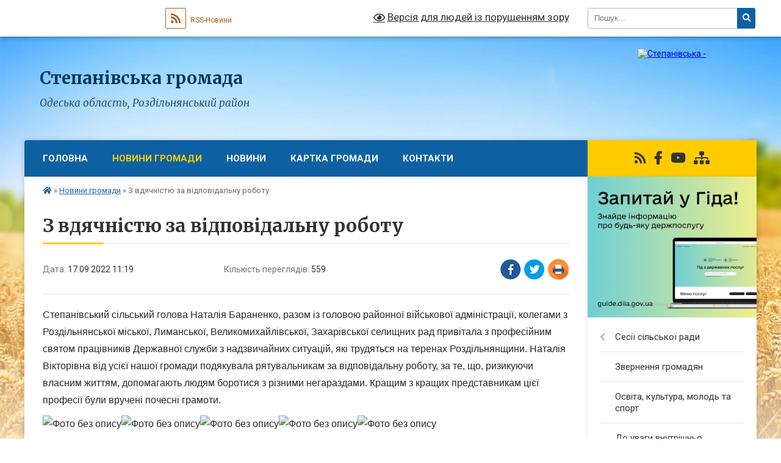

--- FILE ---
content_type: text/html; charset=UTF-8
request_url: https://stepanivca-rada.gov.ua/news/1663413594/
body_size: 13274
content:
<!DOCTYPE html>
<html lang="uk">
<head>
	<!--[if IE]><meta http-equiv="X-UA-Compatible" content="IE=edge"><![endif]-->
	<meta charset="utf-8">
	<meta name="viewport" content="width=device-width, initial-scale=1">
	<!--[if IE]><script>
		document.createElement('header');
		document.createElement('nav');
		document.createElement('main');
		document.createElement('section');
		document.createElement('article');
		document.createElement('aside');
		document.createElement('footer');
		document.createElement('figure');
		document.createElement('figcaption');
	</script><![endif]-->
	<title>З вдячністю за відповідальну роботу | Степанівська громада</title>
	<meta name="description" content="Степанівський сільський голова Наталія Бараненко, разом із головою районної військової адміністрації, колегами з Роздільнянської міської, Лиманської, Великомихайлівської, Захарівської селищних рад привітала з професійним святом працівників ">
	<meta name="keywords" content="З, вдячністю, за, відповідальну, роботу, |, Степанівська, громада">

	
		<meta property="og:image" content="https://rada.info/upload/users_files/04527193/c3a2dd3a7d25194dea6441ae1edb8317.jpg">
	<meta property="og:image:width" content="1600">
	<meta property="og:image:height" content="900">
			<meta property="og:title" content="З вдячністю за відповідальну роботу">
			<meta property="og:description" content="Степанівський сільський голова Наталія Бараненко, разом із головою районної військової адміністрації, колегами з Роздільнянської міської, Лиманської, Великомихайлівської, Захарівської селищних рад привітала з професійним святом працівників Державної служби з надзвичайних ситуацій, які трудяться на теренах Роздільнянщини. Наталія Вікторівна від усієї нашої громади подякувала рятувальникам за відповідальну роботу, за те, що, ризикуючи власним життям, допомагають людям боротися з різними негараздами. Кращим з кращих представникам цієї професії були вручені почесні грамоти.">
			<meta property="og:type" content="article">
	<meta property="og:url" content="https://stepanivca-rada.gov.ua/news/1663413594/">
		
		<link rel="apple-touch-icon" sizes="57x57" href="https://gromada.org.ua/apple-icon-57x57.png">
	<link rel="apple-touch-icon" sizes="60x60" href="https://gromada.org.ua/apple-icon-60x60.png">
	<link rel="apple-touch-icon" sizes="72x72" href="https://gromada.org.ua/apple-icon-72x72.png">
	<link rel="apple-touch-icon" sizes="76x76" href="https://gromada.org.ua/apple-icon-76x76.png">
	<link rel="apple-touch-icon" sizes="114x114" href="https://gromada.org.ua/apple-icon-114x114.png">
	<link rel="apple-touch-icon" sizes="120x120" href="https://gromada.org.ua/apple-icon-120x120.png">
	<link rel="apple-touch-icon" sizes="144x144" href="https://gromada.org.ua/apple-icon-144x144.png">
	<link rel="apple-touch-icon" sizes="152x152" href="https://gromada.org.ua/apple-icon-152x152.png">
	<link rel="apple-touch-icon" sizes="180x180" href="https://gromada.org.ua/apple-icon-180x180.png">
	<link rel="icon" type="image/png" sizes="192x192"  href="https://gromada.org.ua/android-icon-192x192.png">
	<link rel="icon" type="image/png" sizes="32x32" href="https://gromada.org.ua/favicon-32x32.png">
	<link rel="icon" type="image/png" sizes="96x96" href="https://gromada.org.ua/favicon-96x96.png">
	<link rel="icon" type="image/png" sizes="16x16" href="https://gromada.org.ua/favicon-16x16.png">
	<link rel="manifest" href="https://gromada.org.ua/manifest.json">
	<meta name="msapplication-TileColor" content="#ffffff">
	<meta name="msapplication-TileImage" content="https://gromada.org.ua/ms-icon-144x144.png">
	<meta name="theme-color" content="#ffffff">
	
	
		<meta name="robots" content="">
	
	<link rel="preconnect" href="https://fonts.googleapis.com">
	<link rel="preconnect" href="https://fonts.gstatic.com" crossorigin>
	<link href="https://fonts.googleapis.com/css?family=Merriweather:400i,700|Roboto:400,400i,700,700i&amp;subset=cyrillic-ext" rel="stylesheet">

    <link rel="preload" href="https://cdnjs.cloudflare.com/ajax/libs/font-awesome/5.9.0/css/all.min.css" as="style">
	<link rel="stylesheet" href="https://cdnjs.cloudflare.com/ajax/libs/font-awesome/5.9.0/css/all.min.css" integrity="sha512-q3eWabyZPc1XTCmF+8/LuE1ozpg5xxn7iO89yfSOd5/oKvyqLngoNGsx8jq92Y8eXJ/IRxQbEC+FGSYxtk2oiw==" crossorigin="anonymous" referrerpolicy="no-referrer" />
	
    <link rel="preload" href="//gromada.org.ua/themes/nature/css/styles_vip.css?v=3.31" as="style">
	<link rel="stylesheet" href="//gromada.org.ua/themes/nature/css/styles_vip.css?v=3.31">
	<link rel="stylesheet" href="//gromada.org.ua/themes/nature/css/103957/theme_vip.css?v=1770112733">
	
		<!--[if lt IE 9]>
	<script src="https://oss.maxcdn.com/html5shiv/3.7.2/html5shiv.min.js"></script>
	<script src="https://oss.maxcdn.com/respond/1.4.2/respond.min.js"></script>
	<![endif]-->
	<!--[if gte IE 9]>
	<style type="text/css">
		.gradient { filter: none; }
	</style>
	<![endif]-->

</head>
<body class=" right">

	<a href="#top_menu" class="skip-link link" aria-label="Перейти до головного меню (Alt+1)" accesskey="1">Перейти до головного меню (Alt+1)</a>
	<a href="#left_menu" class="skip-link link" aria-label="Перейти до бічного меню (Alt+2)" accesskey="2">Перейти до бічного меню (Alt+2)</a>
    <a href="#main_content" class="skip-link link" aria-label="Перейти до головного вмісту (Alt+3)" accesskey="3">Перейти до текстового вмісту (Alt+3)</a>



		<div id="all_screen">

						<section class="search_menu">
				<div class="wrap">
					<div class="row">
						<div class="grid-25 fl">
							<form action="https://stepanivca-rada.gov.ua/search/" class="search">
								<input type="text" name="q" value="" placeholder="Пошук..." aria-label="Введіть пошукову фразу" required>
								<button type="submit" name="search" value="y" aria-label="Натисніть для здійснення пошуку"><i class="fa fa-search"></i></button>
							</form>
							<a id="alt_version_eye" href="#" title="Версія для людей із порушенням зору" onclick="return set_special('a4aca823525e10c8c3bdc2a3e82be6d18852e800');"><i class="far fa-eye"></i></a>
						</div>
						<div class="grid-75">
							<div class="row">
								<div class="grid-25" style="padding-top: 13px;">
									<div id="google_translate_element"></div>
								</div>
								<div class="grid-25" style="padding-top: 13px;">
									<a href="https://gromada.org.ua/rss/103957/" class="rss" title="RSS-стрічка"><span><i class="fa fa-rss"></i></span> RSS-Новини</a>
								</div>
								<div class="grid-50 alt_version_block">

									<div class="alt_version">
										<a href="#" class="set_special_version" onclick="return set_special('a4aca823525e10c8c3bdc2a3e82be6d18852e800');"><i class="far fa-eye"></i> Версія для людей із порушенням зору</a>
									</div>

								</div>
								<div class="clearfix"></div>
							</div>
						</div>
						<div class="clearfix"></div>
					</div>
				</div>
			</section>
			
			<header>
				<div class="wrap">
					<div class="row">

						<div class="grid-25 logo fl">
							<a href="https://stepanivca-rada.gov.ua/" id="logo">
								<img src="https://rada.info/upload/users_files/04527193/gerb/1.png" alt="Степанівська - ">
							</a>
						</div>
						<div class="grid-75 title fr">
							<div class="slogan_1">Степанівська громада</div>
							<div class="slogan_2">Одеська область, Роздільнянський район</div>
						</div>
						<div class="clearfix"></div>

					</div>
				</div>
			</header>

			<div class="wrap">
				<section class="middle_block">

					<div class="row">
						<div class="grid-75 fr">
							<nav class="main_menu" id="top_menu">
								<ul>
																		<li class="">
										<a href="https://stepanivca-rada.gov.ua/main/">Головна</a>
																													</li>
																		<li class="active">
										<a href="https://stepanivca-rada.gov.ua/news/">Новини громади</a>
																													</li>
																		<li class="">
										<a href="https://stepanivca-rada.gov.ua/novini-17-28-45-25-10-2023/">НОВИНИ</a>
																													</li>
																		<li class="">
										<a href="https://stepanivca-rada.gov.ua/structure/">Картка громади</a>
																													</li>
																		<li class="">
										<a href="https://stepanivca-rada.gov.ua/feedback/">Контакти</a>
																													</li>
																										</ul>

								<button class="menu-button" id="open-button" tabindex="-1"><i class="fas fa-bars"></i> Меню сайту</button>

							</nav>
							<div class="clearfix"></div>

														<section class="bread_crumbs">
								<div xmlns:v="http://rdf.data-vocabulary.org/#"><a href="https://stepanivca-rada.gov.ua/" title="Головна сторінка"><i class="fas fa-home"></i></a> &raquo; <a href="https://stepanivca-rada.gov.ua/news/" aria-current="page">Новини громади</a>  &raquo; <span>З вдячністю за відповідальну роботу</span></div>
							</section>
							
							<main id="main_content">

																											<h1>З вдячністю за відповідальну роботу</h1>


<div class="row">
	<div class="grid-30 one_news_date">
		Дата: <span>17.09.2022 11:19</span>
	</div>
	<div class="grid-30 one_news_count">
		Кількість переглядів: <span>559</span>
	</div>
		<div class="grid-30 one_news_socials">
		<button class="social_share" data-type="fb" aria-label="Поширити у Фейсбук"><img src="//gromada.org.ua/themes/nature/img/share/fb.png" alt="Іконака Фейсбук"></button>
		<button class="social_share" data-type="tw" aria-label="Поширити у Твітер"><img src="//gromada.org.ua/themes/nature/img/share/tw.png" alt="Іконка Твітер"></button>
		<button class="print_btn" onclick="window.print();" aria-label="Надрукувати"><img src="//gromada.org.ua/themes/nature/img/share/print.png" alt="Іконка принтеру"></button>
	</div>
		<div class="clearfix"></div>
</div>

<hr>

<p style="margin-bottom:.0001pt; margin:0cm 0cm 8pt"><span style="font-size:11pt"><span style="background:white"><span style="line-height:21.0pt"><span style="font-family:Calibri,sans-serif"><span lang="RU" style="font-size:12.0pt"><span arial="" style="font-family:"><span style="color:#272727">Степанівський сільський голова Наталія Бараненко, разом із головою районної військової адміністрації, колегами з Роздільнянської міської, Лиманської, Великомихайлівської, Захарівської селищних рад привітала з професійним святом працівників Державної служби з надзвичайних ситуацій, які трудяться на теренах Роздільнянщини. Наталія Вікторівна від усієї нашої громади подякувала рятувальникам за відповідальну роботу, за те, що, ризикуючи власним життям, допомагають людям боротися з різними негараздами. Кращим з кращих представникам цієї професії були вручені почесні грамоти.</span></span></span></span></span></span></span></p>

<p style="margin-bottom:.0001pt; margin:0cm 0cm 8pt"><span style="font-size:11pt"><span style="background:white"><span style="line-height:21.0pt"><span style="font-family:Calibri,sans-serif"><span lang="RU" style="font-size:12.0pt"><span arial="" style="font-family:"><span style="color:#272727"><img alt="Фото без опису"  alt="" src="https://rada.info/upload/users_files/04527193/c3a2dd3a7d25194dea6441ae1edb8317.jpg" style="width: 1600px; height: 900px;" /><img alt="Фото без опису"  alt="" src="https://rada.info/upload/users_files/04527193/fe8e31da6e42065b3c9e99b18433c213.jpg" style="width: 2048px; height: 1542px;" /><img alt="Фото без опису"  alt="" src="https://rada.info/upload/users_files/04527193/cedb6be93c39bd6f3a94abbf8189c2a3.jpg" style="width: 2048px; height: 1536px;" /><img alt="Фото без опису"  alt="" src="https://rada.info/upload/users_files/04527193/c542d5dab1a71b130ad8ec08cc316564.jpg" style="width: 2048px; height: 1536px;" /><img alt="Фото без опису"  alt="" src="https://rada.info/upload/users_files/04527193/0a74d07e5f53cac311309d2d4833bd95.jpg" style="width: 2048px; height: 1536px;" /></span></span></span></span></span></span></span></p>

<p style="margin-bottom:.0001pt; margin:0cm 0cm 8pt"><span style="font-size:11pt"><span style="background:white"><span style="line-height:21.0pt"><span style="font-family:Calibri,sans-serif"><span lang="RU" style="font-size:12.0pt"><span arial="" style="font-family:"><span style="color:#272727">(Фото редакції газети &laquo;Вперед&raquo; та пресслужби Роздільнянського районного управління ГУ ДСНС в Одеській області)</span></span></span></span></span></span></span></p>
<div class="clearfix"></div>

<hr>


<a name="news_comments"></a>
<h2>Коментарі:</h2>


<p>Ваш коментар може бути першим :)</p>
<p><a href="#add_comment" class="btn btn-yellow open-popup"><i class="fas fa-plus-circle"></i> Додати коментар</a></p>
<hr>

<p><a href="https://stepanivca-rada.gov.ua/news/" class="btn btn-grey">&laquo; повернутися</a></p>																	
							</main>
						</div>
						<div class="grid-25 fl">

							<div class="project_name">
								<a href="https://gromada.org.ua/rss/103957/" rel="nofollow" target="_blank" title="RSS-стрічка новин сайту"><i class="fas fa-rss"></i></a>
																																<a href="https://www.facebook.com/%D0%A1%D1%82%D0%B5%D0%BF%D0%B0%D0%BD%D1%96%D0%B2%D1%81%D1%8C%D0%BA%D0%B0-%D1%81%D1%96%D0%BB%D1%8C%D1%81%D1%8C%D0%BA%D0%B0-%D1%82%D0%B5%D1%80%D0%B8%D1%82%D0%BE%D1%80%D1%96%D0%B" rel="nofollow" target="_blank" title="Приєднуйтесь до нас у Facebook"><i class="fab fa-facebook-f"></i></a>								<a href="https://youtube.com/channel/UCGGViyH1YxpEwgLJaPzbQ7A?si=--6JRoP8xBKHC9zk" rel="nofollow" target="_blank" title="Наш Youtube-канал"><i class="fab fa-youtube"></i></a>																<a href="https://stepanivca-rada.gov.ua/sitemap/" title="Мапа сайту"><i class="fas fa-sitemap"></i></a>
							</div>
							<aside class="left_sidebar">
				
																<div class="diia_guide">
									<a href="https://guide.diia.gov.ua/" rel="nofollow" target="_blank"><img src="https://gromada.org.ua/upload/diia_guide.jpg" alt="Гід державних послуг"></a>
								</div>
								
																<nav class="sidebar_menu" id="left_menu">
									<ul>
																				<li class=" has-sub">
											<a href="https://stepanivca-rada.gov.ua/sesii-silskoi-radi-15-12-35-15-03-2018/">Сесії сільської ради</a>
																						<button onclick="return show_next_level(this);" aria-label="Показати підменю"></button>
																																	<i class="fa fa-chevron-right"></i>
											<ul>
																								<li class="">
													<a href="https://stepanivca-rada.gov.ua/translyacii-09-32-03-31-10-2024/">Трансляції</a>
																																						</li>
																								<li class="">
													<a href="https://stepanivca-rada.gov.ua/docs/">Архів документів</a>
																																						</li>
																																			</ul>
																					</li>
																				<li class="">
											<a href="https://stepanivca-rada.gov.ua/zvernennya-gromadyan-10-48-16-22-04-2021/">Звернення громадян</a>
																																</li>
																				<li class="">
											<a href="https://stepanivca-rada.gov.ua/osvita-kultura-molod-ta-sport-15-11-16-09-04-2021/">Освіта, культура, молодь та спорт</a>
																																</li>
																				<li class="">
											<a href="https://stepanivca-rada.gov.ua/do-uvagi-vnutrishno-peremischenih-osib-20-43-20-16-08-2023/">До уваги внутрішньо переміщених осіб!</a>
																																</li>
																				<li class=" has-sub">
											<a href="https://stepanivca-rada.gov.ua/socialna-politika-11-35-07-09-04-2021/">Соціальна політика</a>
																						<button onclick="return show_next_level(this);" aria-label="Показати підменю"></button>
																																	<i class="fa fa-chevron-right"></i>
											<ul>
																								<li class="">
													<a href="https://stepanivca-rada.gov.ua/kar’era-veterana-14-52-18-14-08-2025/">"Кар’єра ветерана"</a>
																																						</li>
																																			</ul>
																					</li>
																				<li class="">
											<a href="https://stepanivca-rada.gov.ua/sluzhba-u-spravah-ditej-11-58-03-12-01-2022/">Служба у справах дітей</a>
																																</li>
																				<li class=" has-sub">
											<a href="https://stepanivca-rada.gov.ua/upravlinnya-zemelnih-vidnosin-ekonomichnogo-rozvitku-infrastrukturi-ta-investicij-silskoi-radi-14-07-54-05-01-2024/">Управління земельних відносин, економічного розвитку, інфраструктури та інвестицій сільської ради</a>
																						<button onclick="return show_next_level(this);" aria-label="Показати підменю"></button>
																																	<i class="fa fa-chevron-right"></i>
											<ul>
																								<li class="">
													<a href="https://stepanivca-rada.gov.ua/investicijni-propozicii-14-09-00-05-01-2024/">Інвестиційні пропозиції</a>
																																						</li>
																								<li class="">
													<a href="https://stepanivca-rada.gov.ua/silske-gospodarstvo-12-00-04-02-06-2021/">Сільське господарство</a>
																																						</li>
																																			</ul>
																					</li>
																				<li class="">
											<a href="https://stepanivca-rada.gov.ua/pensijnij-fond-informue-11-58-46-16-07-2021/">Пенсійний фонд інформує</a>
																																</li>
																				<li class=" has-sub">
											<a href="https://stepanivca-rada.gov.ua/ekonomika-silskoi-radi-17-59-53-15-02-2019/">Економіка сільської ради</a>
																						<button onclick="return show_next_level(this);" aria-label="Показати підменю"></button>
																																	<i class="fa fa-chevron-right"></i>
											<ul>
																								<li class="">
													<a href="https://stepanivca-rada.gov.ua/pasporti-bjudzhetnih-program-15-06-34-11-04-2019/">Паспорти бюджетних програм</a>
																																						</li>
																								<li class="">
													<a href="https://stepanivca-rada.gov.ua/organizaciya-bjudzhetnogo-procesu-10-34-09-16-07-2021/">Організація бюджетного процесу</a>
																																						</li>
																								<li class="">
													<a href="https://stepanivca-rada.gov.ua/programi-15-26-55-15-06-2021/">Програми</a>
																																						</li>
																								<li class="">
													<a href="https://stepanivca-rada.gov.ua/publichni-zakupivli-10-28-02-13-09-2021/">Публічні закупівлі</a>
																																						</li>
																								<li class="">
													<a href="https://stepanivca-rada.gov.ua/orenda-komunalnogo-majna-16-06-29-27-08-2021/">Оренда комунального майна</a>
																																						</li>
																																			</ul>
																					</li>
																				<li class=" has-sub">
											<a href="https://stepanivca-rada.gov.ua/regulyatorna-diyalnist-13-04-42-13-04-2021/">Регуляторна політика</a>
																						<button onclick="return show_next_level(this);" aria-label="Показати підменю"></button>
																																	<i class="fa fa-chevron-right"></i>
											<ul>
																								<li class="">
													<a href="https://stepanivca-rada.gov.ua/vidpovidalna-posadova-osoba-dlya-realizacii-pitan-derzhavnoi-regulyatornoi-politiki-11-33-48-24-12-2021/">Відповідальна посадова особа для реалізації питань державної регуляторної політики</a>
																																						</li>
																								<li class="">
													<a href="https://stepanivca-rada.gov.ua/plan-diyalnosti-z-pidgotovki-proektiv-regulyatornih-aktiv-13-46-39-13-04-2021/">Плани діяльності з підготовки регуляторних актів</a>
																																						</li>
																								<li class="">
													<a href="https://stepanivca-rada.gov.ua/povidomlennya-pro-opriljudnennya-proektiv-regulyatornih-aktiv-13-11-39-13-04-2021/">Повідомлення про оприлюднення проєктів регуляторних актів</a>
																																						</li>
																								<li class="">
													<a href="https://stepanivca-rada.gov.ua/proekti-regulyatornih-aktiv-11-36-40-24-12-2021/">Проєкти регуляторних актів</a>
																																						</li>
																								<li class="">
													<a href="https://stepanivca-rada.gov.ua/analiz-regulyatornogo-vplivu-proektiv-regulyatornih-aktiv-11-41-24-24-12-2021/">Аналіз регуляторного впливу проєктів регуляторних актів</a>
																																						</li>
																								<li class="">
													<a href="https://stepanivca-rada.gov.ua/reestr-dijuchih-regulyatornih-aktiv-13-05-42-13-04-2021/">Реєстр діючих регуляторних актів</a>
																																						</li>
																								<li class=" has-sub">
													<a href="https://stepanivca-rada.gov.ua/analiz-regulyatornogo-vplivu-proektiv-regulyatornih-aktiv-11-37-12-24-12-2021/">Відстеження результативності регуляторного акту</a>
																										<button onclick="return show_next_level(this);" aria-label="Показати підменю"></button>
																																							<i class="fa fa-chevron-right"></i>
													<ul>
																												<li><a href="https://stepanivca-rada.gov.ua/regulyatorni-akti-yaki-vtratili-chinnist-11-35-54-12-01-2022/">Регуляторні акти, які втратили чинність</a></li>
																																									</ul>
																									</li>
																								<li class="">
													<a href="https://stepanivca-rada.gov.ua/informaciya-pro-zdijsnennya-regulyatornoi-diyalnosti-11-39-40-24-12-2021/">Інформація про здійснення регуляторної діяльності</a>
																																						</li>
																																			</ul>
																					</li>
																				<li class="">
											<a href="https://stepanivca-rada.gov.ua/konsultacii-z-gromadskistju-10-47-11-25-05-2021/">Консультації з громадськістю</a>
																																</li>
																				<li class="">
											<a href="https://stepanivca-rada.gov.ua/antikorupcijne-zakonodavstvo-12-36-38-17-05-2021/">Антикорупційне законодавство</a>
																																</li>
																				<li class=" has-sub">
											<a href="https://stepanivca-rada.gov.ua/stop-diskriminacii-ta-nasillju-11-53-04-16-07-2021/">STOP дискримінації та насиллю!</a>
																						<button onclick="return show_next_level(this);" aria-label="Показати підменю"></button>
																																	<i class="fa fa-chevron-right"></i>
											<ul>
																								<li class="">
													<a href="https://stepanivca-rada.gov.ua/genderna-rivnist-11-54-11-16-07-2021/">Гендерна рівність</a>
																																						</li>
																								<li class="">
													<a href="https://stepanivca-rada.gov.ua/protidiya-torgivli-ljudmi-11-55-46-16-07-2021/">Протидія торгівлі людьми</a>
																																						</li>
																								<li class="">
													<a href="https://stepanivca-rada.gov.ua/protidiya-domashnomu-nasilstvu-11-56-07-16-07-2021/">Протидія домашньому насильству</a>
																																						</li>
																																			</ul>
																					</li>
																				<li class="">
											<a href="https://stepanivca-rada.gov.ua/bezoplatna-pravova-dopomoga-09-25-34-14-06-2021/">Безоплатна правова допомога</a>
																																</li>
																				<li class="">
											<a href="https://stepanivca-rada.gov.ua/rozdilnyanskij-centr-zajnyatosti-informue-15-11-17-18-05-2021/">Роздільнянська філія Одеського обласного центру зайнятості інформує</a>
																																</li>
																				<li class=" has-sub">
											<a href="https://stepanivca-rada.gov.ua/civilnij-zahist-12-49-27-02-12-2021/">Цивільний захист</a>
																						<button onclick="return show_next_level(this);" aria-label="Показати підменю"></button>
																																	<i class="fa fa-chevron-right"></i>
											<ul>
																								<li class=" has-sub">
													<a href="https://stepanivca-rada.gov.ua/komisiya-z-pitan-tehnogennoekologichnoi-bezpeki-ta-nadzvichajnih-situacij-12-54-20-02-12-2021/">Комісія з питань техногенно-екологічної безпеки та надзвичайних ситуацій</a>
																										<button onclick="return show_next_level(this);" aria-label="Показати підменю"></button>
																																							<i class="fa fa-chevron-right"></i>
													<ul>
																												<li><a href="https://stepanivca-rada.gov.ua/protokoli-teb-ta-ns-11-27-14-17-01-2022/">Протоколи ТЕБ та НС</a></li>
																																									</ul>
																									</li>
																								<li class="">
													<a href="https://stepanivca-rada.gov.ua/do-uvagi-naselennya-10-48-37-31-03-2022/">До уваги населення!</a>
																																						</li>
																								<li class="">
													<a href="https://stepanivca-rada.gov.ua/dii-pri-nadzvichajnih-situaciyah-11-25-52-17-01-2022/">Дії при надзвичайних ситуаціях</a>
																																						</li>
																								<li class="">
													<a href="https://stepanivca-rada.gov.ua/evakuacijna-komisiya-11-26-19-17-01-2022/">Евакуаційна комісія</a>
																																						</li>
																																			</ul>
																					</li>
																				<li class=" has-sub">
											<a href="https://stepanivca-rada.gov.ua/viddil-centr-nadannya-administrativnih-poslug-stepanivskoi-silskoi-radi-12-10-13-25-09-2023/">Центр надання адміністративних послуг Степанівської сільської ради</a>
																						<button onclick="return show_next_level(this);" aria-label="Показати підменю"></button>
																																	<i class="fa fa-chevron-right"></i>
											<ul>
																								<li class=" has-sub">
													<a href="https://stepanivca-rada.gov.ua/informacijni-kartki-16-53-03-30-11-2023/">Інформаційні картки</a>
																										<button onclick="return show_next_level(this);" aria-label="Показати підменю"></button>
																																							<i class="fa fa-chevron-right"></i>
													<ul>
																												<li><a href="https://stepanivca-rada.gov.ua/upravlinnya-socialnogo-zahistu-naselennya-16-56-45-30-11-2023/">Управління соціального захисту населення</a></li>
																												<li><a href="https://stepanivca-rada.gov.ua/derzhgeokadastr-13-40-59-18-07-2024/">Держгеокадастр</a></li>
																												<li><a href="https://stepanivca-rada.gov.ua/derzhavna-inspekciya-arhitekturi-ta-mistobuduvannya-ukraini-13-46-51-18-07-2024/">Державна інспекція архітектури та містобудування України</a></li>
																												<li><a href="https://stepanivca-rada.gov.ua/nadannya-dozvolu-na-rozroblennya-proektu-zemleustroju-schodo-vidvedennya-zemelnoi-dilyanki-dlya-poslidujuchogo-prodazhu-14-03-29-18-07-2024/">Надання дозволу на розроблення проекту землеустрою щодо відведення земельної ділянки для послідуючого продажу</a></li>
																												<li><a href="https://stepanivca-rada.gov.ua/onovleni-kartki-minveteraniv-14-08-35-27-08-2024/">Оновлені картки Мінветеранів</a></li>
																																									</ul>
																									</li>
																								<li class="">
													<a href="https://stepanivca-rada.gov.ua/zagalna-informaciya-15-53-38-06-11-2025/">Загальна Інформація</a>
																																						</li>
																								<li class="">
													<a href="https://stepanivca-rada.gov.ua/zrazki-zayav-na-otrimannya-administrativnih-poslug-09-37-08-11-08-2025/">Зразки заяв на отримання адміністративних послуг</a>
																																						</li>
																								<li class="">
													<a href="https://stepanivca-rada.gov.ua/perelik-administrativnih-poslug-yaki-nadajutsya-viddilom-centr-nadannya-administrativnih-poslug-10-06-55-11-08-2025/">Перелік адміністративних послуг, які надаються через Центр надання адміністративних послуг</a>
																																						</li>
																								<li class="">
													<a href="https://stepanivca-rada.gov.ua/servis-mobilnij-administrator-15-03-36-30-09-2025/">Сервіс "Мобільний адміністратор"</a>
																																						</li>
																																			</ul>
																					</li>
																				<li class="">
											<a href="https://stepanivca-rada.gov.ua/bezbar’ernist-11-37-45-19-05-2025/">Безбар’єрність</a>
																																</li>
																				<li class="">
											<a href="https://stepanivca-rada.gov.ua/kp-stepanivske-09-27-45-25-03-2025/">КП "Степанівське"</a>
																																</li>
																													</ul>
								</nav>

																	<div class="petition_block">

	<div class="petition_title">Публічні закупівлі</div>

		<p><a href="https://stepanivca-rada.gov.ua/prozorro/" title="Публічні закупівлі в Прозорро"><img src="//gromada.org.ua/themes/nature/img/prozorro_logo.png?v=2025" alt="Логотип Prozorro"></a></p>
	
	
	
</div>																
																	<div class="petition_block">
	
	<div class="petition_title">Особистий кабінет користувача</div>

		<div class="alert alert-warning">
		Ви не авторизовані. Для того, щоб мати змогу створювати або підтримувати петиції, взяти участь в громадських обговореннях, голосувати за бюджетні проекти<br>
		<a href="#auth_petition" class="open-popup add_petition btn btn-yellow btn-small btn-block" style="margin-top: 10px;"><i class="fa fa-user"></i> авторизуйтесь</a>
	</div>
		
			<div class="petition_title">Система петицій</div>
		
					<div class="none_petition">Немає петицій, за які можна голосувати</div>
						
		
	
</div>
								
																<div class="queue_block">
									<div class="sidebar_title">Черга в садочок</div>
									<div class="records_block">
										<p><a href="https://stepanivca-rada.gov.ua/queue/" class="btn btn-large btn-block btn-yellow"><i class="fas fa-child"></i> Подати документи</a></p>
										<p><a href="https://stepanivca-rada.gov.ua/queue_search/" class="btn btn-small btn-grey"><i class="fas fa-search"></i> Перевірити стан заявки</a></p>
									</div>
								</div>
								
																	<div class="appeals_block">

	
				
				<div class="alert alert-info">
			<a href="#auth_person" class="alert-link open-popup"><i class="fas fa-unlock-alt"></i> Кабінет посадової особи</a>
		</div>
			
	
</div>								
								
																<div id="banner_block">

									<p style="text-align:center"><a rel="nofollow" href="https://u24.gov.ua/uk/needs/army-of-drones"><img alt="Фото без опису"  src="https://rada.info/upload/users_files/04527193/46ad6331f8617c404d4391b2fe648fa5.jpg" style="width: 500px; height: 703px;" /></a></p>

<p style="text-align:center"><a rel="nofollow" href="https://ek-cbi.msp.gov.ua/"><img alt="Фото без опису"  src="https://rada.info/upload/users_files/04527193/f30caabdeef1bb5b59e8cd4a469208af.jpg" style="width: 500px; height: 286px;" /></a></p>

<p style="text-align:center"><a rel="nofollow" href="https://video.ukc.gov.ua/webrtc/index.html"><img alt="Фото без опису"  src="https://rada.info/upload/users_files/04527193/8533c8faea8f8a5d18aa70df82895f7a.jpg" style="width: 500px; height: 236px;" /></a></p>

<p style="text-align:center"><a rel="nofollow" href="https://expo2030odesa.com/"><img alt="Фото без опису"  src="https://rada.info/upload/users_files/04527193/3b6e49258adcf16133338cd5af71366b.png" style="width: 500px; height: 256px;" /></a></p>

<p style="text-align:center"><a rel="nofollow" href="http://rdaod.com.ua/ua/main.php"><img alt="Фото без опису"  src="https://rada.info/upload/users_files/04527193/eb030a377008c298077a9749d5b41822.png" style="width: 432px; height: 117px;" /></a></p>

<p style="text-align:center"><a rel="nofollow" href="https://proukraine.com.ua/"><img alt="Фото без опису"  src="https://rada.info/upload/users_files/04527193/719519840fb08a4b345339ea1aa60812.png" style="width: 500px; height: 223px;" /></a></p>

<p style="text-align:center"><img alt="Фото без опису"  src="https://rada.info/upload/users_files/04527193/07211807c4d9301f62ef12c9ed16ed68.jpg" style="width: 526px; height: 526px;" /></p>

<p style="text-align:center"><img alt="Фото без опису"  src="https://rada.info/upload/users_files/04527193/2051a464f3b48fa41f255da0c29f310c.jpg" style="width: 526px; height: 526px;" /></p>

<p style="text-align:center"><a rel="nofollow" href="https://proukraine.com.ua/"><img alt="Фото без опису"  src="https://rada.info/upload/users_files/04527193/e7cb5ed63f87ae524bb9ad2e622a48ed.jpg" style="width: 400px; height: 148px;" /></a></p>

<p style="text-align:center"><a rel="nofollow" href="https://ukc.gov.ua/"><img alt="Фото без опису"  src="https://rada.info/upload/users_files/04527193/8e059065675e4cca45aa64779c0fa9c9.jpg" style="width: 200px; height: 120px;" /></a></p>

<p style="text-align:center"><a rel="nofollow" href="http://rada.org.ua/"><img alt="rada.org.ua - портал місцевого самоврядування" src="https://rada.org.ua/upload/users_files/d3233964f4a129ffe719c77a86a0e957.jpg" style="height:60px; width:160px" /></a></p>

<p style="text-align:center"><a rel="nofollow" href="http://www.president.gov.ua/" target="_blank"><img alt="Фото без опису"  src="https://rada.info/upload/users_files/03368798/f6ae57928d8156fe5e836bec4a94e31e.png" style="height:63px; width:160px" /></a></p>

<p style="text-align:center"><a rel="nofollow" href="http://rada.gov.ua/" target="_blank"><img alt="Фото без опису"  src="https://rada.info/upload/users_files/03368798/8c2e57ccfe0e948fcd48652cff495e76.png" style="height:63px; width:160px" /></a></p>

<p style="text-align:center"><a rel="nofollow" href="http://www.kmu.gov.ua/" target="_blank"><img alt="Фото без опису"  src="https://rada.info/upload/users_files/03368798/dac509a9c3e57f3667fd6fdac127add1.png" style="height:63px; width:160px" /></a></p>

<p style="text-align:center"><a rel="nofollow" href="http://vlada.online/" target="_blank"><img alt="Vlada.online - розробка офіційних сайтів органів державної влади і органів місцевого самоврядування" src="https://vlada.online/vlada_88_31.png" /></a></p>
									<div class="clearfix"></div>

									
									<div class="clearfix"></div>

								</div>
								
							</aside>
						</div>
						<div class="clearfix"></div>
					</div>

					
				</section>

			</div>

			<section class="footer_block">
				<div class="mountains">
				<div class="wrap">
					<div class="other_projects">
						<a href="https://gromada.org.ua/" target="_blank" rel="nofollow"><img src="https://rada.info/upload/footer_banner/b_gromada_new.png" alt="Веб-сайти для громад України - GROMADA.ORG.UA"></a>
						<a href="https://rda.org.ua/" target="_blank" rel="nofollow"><img src="https://rada.info/upload/footer_banner/b_rda_new.png" alt="Веб-сайти для районних державних адміністрацій України - RDA.ORG.UA"></a>
						<a href="https://rayrada.org.ua/" target="_blank" rel="nofollow"><img src="https://rada.info/upload/footer_banner/b_rayrada_new.png" alt="Веб-сайти для районних рад України - RAYRADA.ORG.UA"></a>
						<a href="https://osv.org.ua/" target="_blank" rel="nofollow"><img src="https://rada.info/upload/footer_banner/b_osvita_new.png?v=1" alt="Веб-сайти для відділів освіти та освітніх закладів - OSV.ORG.UA"></a>
						<a href="https://gromada.online/" target="_blank" rel="nofollow"><img src="https://rada.info/upload/footer_banner/b_other_new.png" alt="Розробка офіційних сайтів державним організаціям"></a>
					</div>
					<div class="under_footer">
						Степанівська громада - 2021-2026 &copy; Весь контент доступний за ліцензією <a href="https://creativecommons.org/licenses/by/4.0/deed.uk" target="_blank" rel="nofollow">Creative Commons Attribution 4.0 International License</a>, якщо не зазначено інше.
					</div>
				</div>
				</div>
			</section>

			<footer>
				<div class="wrap">
					<div class="row">
						<div class="grid-25 socials">
							<a href="https://gromada.org.ua/rss/103957/" rel="nofollow" target="_blank" title="RSS-стрічка"><i class="fas fa-rss"></i></a>
														<i class="fab fa-twitter"></i>							<i class="fab fa-instagram"></i>							<a href="https://www.facebook.com/%D0%A1%D1%82%D0%B5%D0%BF%D0%B0%D0%BD%D1%96%D0%B2%D1%81%D1%8C%D0%BA%D0%B0-%D1%81%D1%96%D0%BB%D1%8C%D1%81%D1%8C%D0%BA%D0%B0-%D1%82%D0%B5%D1%80%D0%B8%D1%82%D0%BE%D1%80%D1%96%D0%B" rel="nofollow" target="_blank" title="Ми у Фейсбук"><i class="fab fa-facebook-f"></i></a>							<a href="https://youtube.com/channel/UCGGViyH1YxpEwgLJaPzbQ7A?si=--6JRoP8xBKHC9zk" rel="nofollow" target="_blank" title="Канал на Youtube"><i class="fab fa-youtube"></i></a>							<i class="fab fa-telegram"></i>						</div>
						<div class="grid-25 admin_auth_block">
														<a href="#auth_block" class="open-popup"><i class="fa fa-lock"></i> Вхід для <u>адміністратора</u></a>
													</div>
						<div class="grid-25">
							<div class="school_ban">
								<div class="row">
									<div class="grid-50" style="text-align: right;"><a href="https://gromada.org.ua/" target="_blank" rel="nofollow"><img src="//gromada.org.ua/gromada_orgua_88x31.png" alt="Gromada.org.ua - веб сайти діючих громад України"></a></div>
									<div class="grid-50 last"><a href="#get_gromada_ban" class="open-popup get_gromada_ban">Показати код для<br><u>вставки на сайт</u></a></div>
									<div class="clearfix"></div>
								</div>
							</div>
						</div>
						<div class="grid-25 developers">
							Розробка порталу: <br>
							<a href="https://vlada.ua/propozytsiyi/propozitsiya-gromadam/" target="_blank">&laquo;Vlada.ua&raquo;&trade;</a>
						</div>
						<div class="clearfix"></div>
					</div>
				</div>
			</footer>

		</div>




<script type="text/javascript" src="//gromada.org.ua/themes/nature/js/jquery-3.6.0.min.js"></script>
<script type="text/javascript" src="//gromada.org.ua/themes/nature/js/jquery-migrate-3.3.2.min.js"></script>
<script type="text/javascript" src="//gromada.org.ua/themes/nature/js/flickity.pkgd.min.js"></script>
<script type="text/javascript" src="//gromada.org.ua/themes/nature/js/flickity-imagesloaded.js"></script>
<script type="text/javascript">
	$(document).ready(function(){
		$(".main-carousel .carousel-cell.not_first").css("display", "block");
	});
</script>
<script type="text/javascript" src="//gromada.org.ua/themes/nature/js/icheck.min.js"></script>
<script type="text/javascript" src="//gromada.org.ua/themes/nature/js/superfish.min.js?v=2"></script>



<script type="text/javascript" src="//gromada.org.ua/themes/nature/js/functions_unpack.js?v=2.34"></script>
<script type="text/javascript" src="//gromada.org.ua/themes/nature/js/hoverIntent.js"></script>
<script type="text/javascript" src="//gromada.org.ua/themes/nature/js/jquery.magnific-popup.min.js"></script>
<script type="text/javascript" src="//gromada.org.ua/themes/nature/js/jquery.mask.min.js"></script>


	

<script type="text/javascript" src="//translate.google.com/translate_a/element.js?cb=googleTranslateElementInit"></script>
<script type="text/javascript">
	function googleTranslateElementInit() {
		new google.translate.TranslateElement({
			pageLanguage: 'uk',
			includedLanguages: 'de,en,es,fr,pl,ro,bg,hu,da,lt',
			layout: google.translate.TranslateElement.InlineLayout.SIMPLE,
			gaTrack: true,
			gaId: 'UA-71656986-1'
		}, 'google_translate_element');
	}
</script>

<script>
  (function(i,s,o,g,r,a,m){i["GoogleAnalyticsObject"]=r;i[r]=i[r]||function(){
  (i[r].q=i[r].q||[]).push(arguments)},i[r].l=1*new Date();a=s.createElement(o),
  m=s.getElementsByTagName(o)[0];a.async=1;a.src=g;m.parentNode.insertBefore(a,m)
  })(window,document,"script","//www.google-analytics.com/analytics.js","ga");

  ga("create", "UA-71656986-1", "auto");
  ga("send", "pageview");

</script>

<script async
src="https://www.googletagmanager.com/gtag/js?id=UA-71656986-2"></script>
<script>
   window.dataLayer = window.dataLayer || [];
   function gtag(){dataLayer.push(arguments);}
   gtag("js", new Date());

   gtag("config", "UA-71656986-2");
</script>





<div style="display: none;">
			<div id="add_comment" class="dialog-popup m">

    <h4>Коментування статті/новини</h4>

	
    
    <form action="//gromada.org.ua/n/actions/" method="post">

		<div class="form-group">
			<label for="add_comment_name" class="control-label">Ваше прізвище, ім'я та по батькові:</label>
			<input type="text" class="form-control" id="add_comment_name" name="name" placeholder="Анонімно" value="">
		</div>

		<div class="form-group">
			<label for="add_comment_phone" class="control-label">Контактний телефон: <span>*</span></label>
			<input type="tel" class="form-control phone_mask" id="add_comment_phone" name="phone" placeholder="+38(0XX)XXX-XX-XX" value="">
		</div>

		<div class="form-group">
			<label for="add_comment_text" class="control-label">Текст коментаря: <span>*</span></label>
			<textarea class="form-control" id="add_comment_text" name="text" rows="5" required></textarea>
		</div>
		
		<div class="row">
			<div class="grid-50">
				<img id="img_captcha" src="//gromada.org.ua/upload/pre_captcha.png">
			</div>
			<div class="grid-50">
				<div class="form-group">
					<label for="add_comment_captcha" class="control-label">Результат арифм. дії: <span>*</span></label>
					<input type="text" class="form-control" id="add_comment_captcha" name="captcha" value="" required>
				</div>
			</div>
			<div class="clearfix"></div>
		</div>

        <div class="form-group">
			<input type="hidden" name="captcha_code" id="captcha_code" value="74ee0008809145883726276fc08759fe">
			
            <input type="hidden" name="news_id" value="1212786">
            <button type="submit" name="pAction" value="add_comment" class="btn btn-yellow">Зберегти коментар</button>
        </div>

    </form>

</div>


								<div id="get_gromada_ban" class="dialog-popup s">
    <h4>Код для вставки на сайт</h4>
    <div class="form-group">
        <img src="//gromada.org.ua/gromada_orgua_88x31.png">
    </div>
    <div class="form-group">
        <textarea id="informer_area" class="form-control"><a href="https://gromada.org.ua/" target="_blank"><img src="https://gromada.org.ua/gromada_orgua_88x31.png" alt="Gromada.org.ua - веб сайти діючих громад України" /></a></textarea>
    </div>
</div>			<div id="auth_block" class="dialog-popup s">

    <h4>Вхід для адміністратора</h4>
    <form action="//gromada.org.ua/n/actions/" method="post">

		
        
        <div class="form-group">
            <label class="control-label" for="login">Логін: <span>*</span></label>
            <input type="text" class="form-control" name="login" id="login" value="" required>
        </div>
        <div class="form-group">
            <label class="control-label" for="password">Пароль: <span>*</span></label>
            <input type="password" class="form-control" name="password" id="password" value="" required>
        </div>
        <div class="form-group">
            <input type="hidden" name="object_id" value="103957">
			<input type="hidden" name="back_url" value="https://stepanivca-rada.gov.ua/news/1663413594/">
            <button type="submit" class="btn btn-yellow" name="pAction" value="login_as_admin_temp">Авторизуватись</button>
        </div>
		

    </form>

</div>


			
						
						<div id="add_consultation" class="dialog-popup">

    <h4>Створення нового проекту</h4>

    
    <form action="//gromada.org.ua/n/actions/" method="post" enctype="multipart/form-data">

		<div class="row">
			<div class="grid-70">
				<div class="form-group">
					<label for="add_consultation_author" class="control-label">Ініціатор: <span>*</span></label>
					<input type="text" class="form-control" id="add_consultation_author" name="author" value="" placeholder="ПІП людини або назва організації" required>
				</div>
			</div>
			<div class="grid-30">
				<div class="form-group">
					<label for="add_consultation_days" class="control-label">Діб на обговорення: <span>*</span></label>
					<input type="number" class="form-control" id="add_consultation_days" name="count_days" min="5" value="30" required>
				</div>
			</div>
		</div>
        <div class="form-group">
            <label for="add_consultation_title" class="control-label">Назва проекту: <span>*</span></label>
            <input type="text" class="form-control" id="add_consultation_title" name="title" value="" required>
        </div>
        <div class="form-group">
            <label for="add_consultation_text" class="control-label">Зміст проекту для обговорення:</label>
            <textarea id="add_consultation_text" name="text"></textarea>
        </div>
		
		<div class="alert alert-warning">
			<p>Ви можете вказати варіанти відповідей для голосування, якщо це потрібно.</p>
			<div id="add_consultation_ext">
				<div class="row">
					<div class="grid-75">
						<div class="form-group">
							<label class="control-label">Варіант відповіді 1:</label>
							<input type="text" class="form-control" name="consultation_ext[]" value="">
						</div>
					</div>
					<div class="grid-25">
						<div class="form-group">
							<label class="control-label">Файл 1:</label>
							<a href="#" class="open_input_file btn btn-yellow">Додати файл</a>
							<input style="display:none;" type="file" class="form-control" name="consultation_file[]">
						</div>
					</div>
					<div class="clearfix"></div>
				</div>
				<div class="row">
					<div class="grid-75">
						<div class="form-group">
							<label class="control-label">Варіант відповіді 2:</label>
							<input type="text" class="form-control" name="consultation_ext[]" value="">
						</div>
					</div>
					<div class="grid-25">
						<div class="form-group">
							<label class="control-label">Файл 2:</label>
							<a href="#" class="open_input_file btn btn-yellow">Додати файл</a>
							<input style="display:none;" type="file" class="form-control" name="consultation_file[]">
						</div>
					</div>
					<div class="clearfix"></div>
				</div>
				<div class="row">
					<div class="grid-75">
						<div class="form-group">
							<label class="control-label">Варіант відповіді 3:</label>
							<input type="text" class="form-control" name="consultation_ext[]" value="">
						</div>
					</div>
					<div class="grid-25">
						<div class="form-group">
							<label class="control-label">Файл 3:</label>
							<a href="#" class="open_input_file btn btn-yellow">Додати файл</a>
							<input style="display:none;" type="file" class="form-control" name="consultation_file[]">
						</div>
					</div>
					<div class="clearfix"></div>
				</div>
				<div class="row">
					<div class="grid-75">
						<div class="form-group">
							<label class="control-label">Варіант відповіді 4:</label>
							<input type="text" class="form-control" name="consultation_ext[]" value="">
						</div>
					</div>
					<div class="grid-25">
						<div class="form-group">
							<label class="control-label">Файл 4:</label>
							<a href="#" class="open_input_file btn btn-yellow">Додати файл</a>
							<input style="display:none;" type="file" class="form-control" name="consultation_file[]">
						</div>
					</div>
					<div class="clearfix"></div>
				</div>
			</div>

			<div class="form-group">
				<a href="#" class="add_new_consultation_ext btn btn-info"><i class="fa fa-plus"></i> Додати ще один варіант відповіді</a>
			</div>
			
		</div>
		
		<div class="alert alert-danger">
			<strong>Увага!</strong> З метою недопущення маніпуляцій суспільною думкою <strong><u>редагування ТА ВИДАЛЕННЯ даного проекту після його збереження буде не можливим</u></strong>! Уважно ще раз перевірте текст на предмет помилок та змісту.
		</div>
		
        <div class="form-group">
            <button type="submit" name="pAction" value="add_consultation" class="btn btn-yellow">Зберегти</button>
        </div>

    </form>

</div>

<script type="text/javascript">
    $(document).ready(function() {
				
        $(".add_new_consultation_ext").on("click", function() {
			var add_html = '<div class="row"><div class="grid-75"><div class="form-group"><label class="control-label">Ще один варіант відповіді:</label><input type="text" class="form-control" name="consultation_ext[]" value=""></div></div><div class="grid-25"><div class="form-group"><label class="control-label">Файл:</label><a href="#" class="open_input_file btn btn-yellow" onclick="return open_input_file(this);">Додати файл</a><input style="display:none;" type="file" class="form-control" name="consultation_file[]"></div></div><div class="clearfix"></div></div>';
            $("#add_consultation_ext").append(add_html);
            return false;
        });

        $(".open_input_file").on("click", function() {
            $(this).next().trigger("click");
			return false;
        });

    });
	
	function open_input_file (el) {
		$(el).next().trigger("click");
		return false;
	}
</script>					<div id="email_voting" class="dialog-popup m">

    <h4>Онлайн-опитування: </h4>

    <form action="//gromada.org.ua/n/actions/" method="post" enctype="multipart/form-data">

        <div class="alert alert-warning">
            <strong>Увага!</strong> З метою уникнення фальсифікацій Ви маєте підтвердити свій голос через E-Mail
        </div>

		
        <div class="form-group">
            <label class="control-label" for="voting_email">E-Mail: <span>*</span></label>
            <input type="email" class="form-control" name="email" id="voting_email" value="" required>
        </div>

        <div class="form-group">
            <input type="hidden" name="answer_id" id="voting_anser_id" value="">
			<input type="hidden" name="back_url" value="https://stepanivca-rada.gov.ua/news/1663413594/">
			
            <input type="hidden" name="voting_id" value="">
            <button type="submit" name="pAction" value="get_voting" class="btn btn-yellow">Підтвердити голос</button>  <a href="#" class="btn btn-grey close-popup">Скасувати</a>
        </div>

    </form>

</div>


		<div id="result_voting" class="dialog-popup m">

    <h4>Результати опитування</h4>

    <h3 id="voting_title"></h3>

    <canvas id="voting_diagram"></canvas>
    <div id="voting_results"></div>

    <div class="form-group">
        <a href="#voting" class="open-popup btn btn-yellow"><i class="far fa-list-alt"></i> Всі опитування</a>
    </div>

</div>		
												<div id="voting_confirmed" class="dialog-popup s">

    <h4>Дякуємо!</h4>

    <div class="alert alert-success">Ваш голос було зараховано</div>

</div>


		
				<div id="add_appeal" class="dialog-popup m">

    <h4>Форма подання електронного звернення</h4>

	
    
    <form action="//gromada.org.ua/n/actions/" method="post" enctype="multipart/form-data">

        <div class="alert alert-info">
            <div class="row">
                <div class="grid-30">
                    <img src="" id="add_appeal_photo">
                </div>
                <div class="grid-70">
                    <div id="add_appeal_title"></div>
                    <div id="add_appeal_posada"></div>
                    <div id="add_appeal_details"></div>
                </div>
                <div class="clearfix"></div>
            </div>
        </div>

        <div class="row">
            <div class="grid-100">
                <div class="form-group">
                    <label for="add_appeal_name" class="control-label">Ваше прізвище, ім'я та по батькові: <span>*</span></label>
                    <input type="text" class="form-control" id="add_appeal_name" name="name" value="" required>
                </div>
            </div>
            <div class="grid-50">
                <div class="form-group">
                    <label for="add_appeal_email" class="control-label">Email: <span>*</span></label>
                    <input type="email" class="form-control" id="add_appeal_email" name="email" value="" required>
                </div>
            </div>
            <div class="grid-50">
                <div class="form-group">
                    <label for="add_appeal_phone" class="control-label">Контактний телефон:</label>
                    <input type="tel" class="form-control" id="add_appeal_phone" name="phone" value="">
                </div>
            </div>
            <div class="grid-100">
                <div class="form-group">
                    <label for="add_appeal_adress" class="control-label">Адреса проживання: <span>*</span></label>
                    <textarea class="form-control" id="add_appeal_adress" name="adress" required></textarea>
                </div>
            </div>
            <div class="clearfix"></div>
        </div>

        <hr>

        <div class="row">
            <div class="grid-100">
                <div class="form-group">
                    <label for="add_appeal_text" class="control-label">Текст звернення: <span>*</span></label>
                    <textarea rows="7" class="form-control" id="add_appeal_text" name="text" required></textarea>
                </div>
            </div>
            <div class="grid-100">
                <div class="form-group">
                    <label>
                        <input type="checkbox" name="public" value="y">
                        Публічне звернення (відображатиметься на сайті)
                    </label>
                </div>
            </div>
            <div class="grid-100">
                <div class="form-group">
                    <label>
                        <input type="checkbox" name="confirmed" value="y" required>
                        надаю згоду на обробку персональних даних
                    </label>
                </div>
            </div>
            <div class="clearfix"></div>
        </div>

        <div class="form-group">
            <input type="hidden" name="deputat_id" id="add_appeal_id" value="">
			<input type="hidden" name="back_url" value="https://stepanivca-rada.gov.ua/news/1663413594/">
			
            <button type="submit" name="pAction" value="add_appeal_from_vip" class="btn btn-yellow">Подати звернення</button>
        </div>

    </form>

</div>


		
										<div id="auth_person" class="dialog-popup s">

    <h4>Авторизація в системі електронних звернень</h4>
    <form action="//gromada.org.ua/n/actions/" method="post">
		
		
        
        <div class="form-group">
            <label class="control-label" for="person_login">Email посадової особи: <span>*</span></label>
            <input type="email" class="form-control" name="person_login" id="person_login" value="" autocomplete="off" required>
        </div>
        <div class="form-group">
            <label class="control-label" for="person_password">Пароль: <span>*</span> <small>(надає адміністратор сайту)</small></label>
            <input type="password" class="form-control" name="person_password" id="person_password" value="" autocomplete="off" required>
        </div>
        <div class="form-group">
            <input type="hidden" name="object_id" value="103957">
			<input type="hidden" name="back_url" value="https://stepanivca-rada.gov.ua/news/1663413594/">
            <button type="submit" class="btn btn-yellow" name="pAction" value="login_as_person">Авторизуватись</button>
        </div>
		

    </form>

</div>


					
							<div id="auth_petition" class="dialog-popup s">

    <h4>Авторизація в системі електронних петицій</h4>
    <form action="//gromada.org.ua/n/actions/" method="post">

		
        
        <div class="form-group">
            <label class="control-label" for="petition_login">Email: <span>*</span></label>
            <input type="email" class="form-control" name="petition_login" id="petition_login" value="" autocomplete="off" required>
        </div>
        <div class="form-group">
            <label class="control-label" for="petition_password">Пароль: <span>*</span></label>
            <input type="password" class="form-control" name="petition_password" id="petition_password" value="" autocomplete="off" required>
        </div>
        <div class="form-group">
            <input type="hidden" name="gromada_id" value="103957">
			<input type="hidden" name="back_url" value="https://stepanivca-rada.gov.ua/news/1663413594/">
			
            <input type="hidden" name="petition_id" value="">
            <button type="submit" class="btn btn-yellow" name="pAction" value="login_as_petition">Авторизуватись</button>
        </div>
					<div class="form-group" style="display:flex;align-items:center;justify-content:center;">
				Авторизація <a style="margin-left:15px;" class="open-popup" href="#auth_warning"><img src="https://gromada.org.ua/upload/id_gov_ua_diia.svg" style="height: 30px;"></a>
			</div>
		
    </form>

</div>


							<div id="auth_warning" class="dialog-popup">

    <h4 style="color: #cf0e0e;">УВАГА!</h4>
    
	<p>Шановні користувачі нашого сайту. В процесі авторизації будуть використані і опубліковані Ваші:</p>
	<p><b style="color: #cf0e0e;">Прізвище</b>, <b style="color: #cf0e0e;">ім'я</b> та <b style="color: #cf0e0e;">по батькові</b>, <b style="color: #cf0e0e;">Email</b>, а також <b style="color: #cf0e0e;">регіон прописки</b>.</p>
	<p>Решта персональних даних не будуть зберігатися і не можуть бути використані без Вашого відома.</p>
	
	<div class="form-group" style="text-align:center;">
		<span style="margin-left:15px;" class="write_state_for_diia btn btn-yellow" data-state="74ee0008809145883726276fc08759fe" data-link="https://id.gov.ua/?response_type=code&state=74ee0008809145883726276fc08759fe&scope=&client_id=b735dc96cc54e953cb04fe7ce8dd5e96&redirect_uri=https://stepanivca-rada.gov.ua/id_gov/">Погоджуюсь на передачу персональних даних</span>
	</div>

</div>

<script type="text/javascript">
    $(document).ready(function() {
        
		$(".write_state_for_diia").on("click", function() {			
			var state = $(this).data("state");
			var link = $(this).data("link");
			var url = window.location.href;
			$.ajax({
				url: "https://gromada.org.ua/n/ajax/",
				type: "POST",
				data: ({
					pAction : "write_state_for_diia",
					state : state,
					url : url
				}),
				success: function(result){
					window.location.href = link;
				}
			});
		});
		
    });
</script>							
																																						
	</div>
</body>
</html>